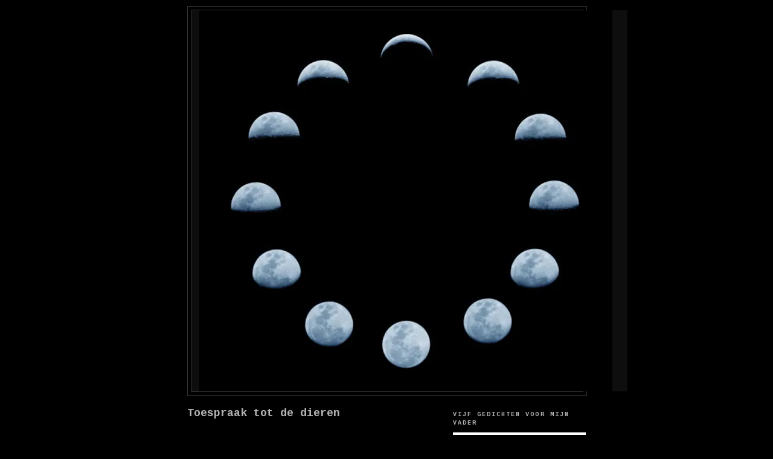

--- FILE ---
content_type: text/html; charset=UTF-8
request_url: https://www.blogger.com/video.g?token=AD6v5dxvMPFQR5oXf340Z11yf5m0pLYfEJa9x5TcqJvp6ZQQCFp1nKjzWUDc0qFKE9BE3m9TnJphinvCm5Txp2lHB4WpBRSymaWMtuaGiNcBi9pxf4R4yAxq4HDAdaeL89pUIQ
body_size: 591
content:
<!DOCTYPE HTML PUBLIC "-//W3C//DTD HTML 4.01//EN" "http://www.w3.org/TR/html4/strict.dtd"><html dir="ltr"><head><style type="text/css">
        body,
        .main,
        #videocontainer,
        .thumbnail-holder,
        .play-button {
          background: black;
          height: 100vh;
          margin: 0;
          overflow: hidden;
          position: absolute;
          width: 100%;
        }

        #videocontainer.type-BLOGGER_UPLOADED .thumbnail-holder {
          background-size: contain;
        }

        .thumbnail-holder {
          background-repeat: no-repeat;
          background-position: center;
          z-index: 10;
        }

        .play-button {
          background: url('https://www.gstatic.com/images/icons/material/system/1x/play_arrow_white_48dp.png') rgba(0,0,0,0.1) no-repeat center;
          cursor: pointer;
          display: block;
          z-index: 20;
        }
      </style>
<script type="text/javascript">
        var VIDEO_CONFIG = {"thumbnail":"https://i9.ytimg.com/vi_blogger/loeWp3aqXeE/1.jpg?sqp=CNnzs8sGGPDEAfqGspsBBgjAAhC0AQ&rs=AMzJL3nosy2hZi5jc4ZUfmxzcqzp3hmVrA","iframe_id":"BLOGGER-video-968796a776aa5de1-18359","allow_resize":false,"streams":[{"play_url":"https://rr5---sn-p5qlsnrl.googlevideo.com/videoplayback?expire=1768778329&ei=2flsaaaHNMPv_tcP0s3ZoQU&ip=18.217.129.57&id=968796a776aa5de1&itag=18&source=blogger&xpc=Egho7Zf3LnoBAQ%3D%3D&cps=0&met=1768749529,&mh=QN&mm=31&mn=sn-p5qlsnrl&ms=au&mv=u&mvi=5&pl=24&rms=au,au&susc=bl&eaua=J4u3jgVranU&mime=video/mp4&vprv=1&rqh=1&dur=34.435&lmt=1570191181132672&mt=1768749026&sparams=expire,ei,ip,id,itag,source,xpc,susc,eaua,mime,vprv,rqh,dur,lmt&sig=AJfQdSswRgIhAOexJLaQyuisWPRo25lsmni-KYN7wKGLibN6dQcLBfpdAiEApXIucZPB9R0Qcrxp9WTKV3GPSmbIkAt0vnwswDQHrP8%3D&lsparams=cps,met,mh,mm,mn,ms,mv,mvi,pl,rms&lsig=APaTxxMwRQIhAN1mt8zTgsI3avKgkTcZ-7HKIayY4qMX-A2oCAgRUyR3AiBRurcmHLGD40QPtNdsB5_Iu7V4Su9wCdugx67d5BXrDw%3D%3D","format_id":18},{"play_url":"https://rr5---sn-p5qlsnrl.googlevideo.com/videoplayback?expire=1768778329&ei=2flsaaaHNMPv_tcP0s3ZoQU&ip=18.217.129.57&id=968796a776aa5de1&itag=22&source=blogger&xpc=Egho7Zf3LnoBAQ%3D%3D&cps=0&met=1768749529,&mh=QN&mm=31&mn=sn-p5qlsnrl&ms=au&mv=u&mvi=5&pl=24&rms=au,au&susc=bl&eaua=J4u3jgVranU&mime=video/mp4&vprv=1&rqh=1&dur=34.435&lmt=1570191187538905&mt=1768749026&sparams=expire,ei,ip,id,itag,source,xpc,susc,eaua,mime,vprv,rqh,dur,lmt&sig=AJfQdSswRQIhAMNXE6BAduhEn6eVTaeLaqrPLqKmQ1FSTpbfuv9pafmKAiBAauj55rTM6JtUYdix1DmB-o9D-AP24qyoY5Xvtt6uWQ%3D%3D&lsparams=cps,met,mh,mm,mn,ms,mv,mvi,pl,rms&lsig=APaTxxMwRAIgJrgHzh5APiGmxSgkKB2taIjjccZkNvTC7EpCjndFljwCIB4uvYZz0khWIQWIiMOIB_o0H7uXgKRL7DpCH1MBpMdo","format_id":22}]}
      </script></head>
<body><div class="main"><div id="videocontainer" class="type-BLOGGER_UPLOADED"><div class="thumbnail-holder"></div>
<div class="play-button"></div></div></div>
<script type="text/javascript" src="https://www.blogger.com/static/v1/jsbin/3245339219-video_compiled.js"></script>
</body></html>